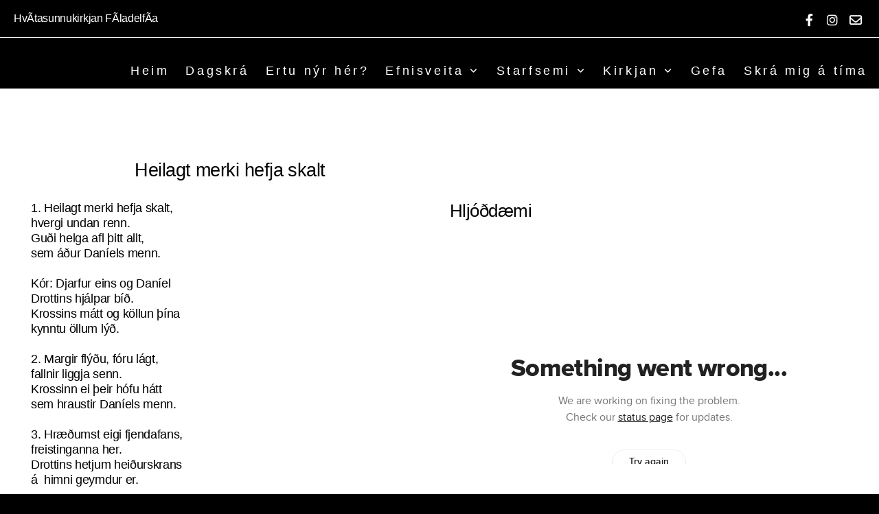

--- FILE ---
content_type: text/html; charset=UTF-8
request_url: https://filadelfia.is/heilagt-merki-hefja-skalt
body_size: 9242
content:
<!DOCTYPE html>
<html class="wf-loading">
	<head>
		<meta http-equiv="Content-Type" content="text/html; charset=utf-8" />
		<meta name="viewport" content="width=device-width, initial-scale=1.0" />
<meta name="provider" content="snappages" />
<meta http-equiv="X-UA-Compatible" content="IE=Edge"/>
    <meta name="keywords" content="" />
    <meta name="description" content="" />
<link rel="shortcut icon" href="https://storage2.snappages.site/VNW8JW/assets/favicon.png">
<title>Hví­tasunnukirkjan Fí­ladelfía - Heilagt merki hefja skalt</title>
    <script defer src="https://ajax.googleapis.com/ajax/libs/jquery/2.1.3/jquery.min.js"></script>
<script>
	var wid=14726, pid=358327, ptype='basic', tid=16229, custom_fonts = "Geo:regular,italic|Lato:100,100italic,300,300italic,regular,italic,700,700italic,900,900italic&display=swap";var page_type="page", render_url="https://site.snappages.site";</script>
<link href="https://assets2.snappages.site/global/styles/website.min.css?v=1762895162" type="text/css" rel="stylesheet" /><script defer src="https://assets2.snappages.site/global/assets/js/website.min.js?v=1762895162" type="text/javascript"></script><link class="core-style" href="https://storage2.snappages.site/VNW8JW/assets/themes/16229/style1676982401.css" type="text/css" rel="stylesheet" />
<link href="https://site.snappages.site/assets/icons/fontawesome/webfonts/fa-brands-400.woff2" rel="preload" as="font" type="font/woff2" crossorigin="anonymous"/>
<link href="https://site.snappages.site/assets/icons/fontawesome/webfonts/fa-regular-400.woff2" rel="preload" as="font" type="font/woff2" crossorigin="anonymous"/>
<link href="https://site.snappages.site/assets/icons/fontawesome/webfonts/fa-solid-900.woff2" rel="preload" as="font" type="font/woff2" crossorigin="anonymous"/>
<link href="https://site.snappages.site/assets/icons/fontawesome/css/all.min.css" rel="stylesheet"/>
<link href="https://site.snappages.site/assets/icons/fontawesome/css/all.min.css" rel="stylesheet"/>
<noscript><link href="https://site.snappages.site/assets/icons/fontawesome/css/all.min.css" rel="stylesheet" as="style"/></noscript>
<link href="https://site.snappages.site/assets/icons/fontawesome/css/v4-shims.min.css" rel="preload" as="style" onload="this.rel='stylesheet'"/>
<noscript><link href="https://site.snappages.site/assets/icons/fontawesome/css/v4-shims.min.css" rel="stylesheet" as="style"/></noscript>
<link href="https://assets2.snappages.site/global/assets/icons/pixeden/css/pe-icon-7-stroke.min.css" rel="preload" as="style" onload="this.rel='stylesheet'"/>
<noscript><link href="https://assets2.snappages.site/global/assets/icons/pixeden/css/pe-icon-7-stroke.min.css" rel="stylesheet" as="style"/></noscript>
<link href="https://assets2.snappages.site/global/assets/icons/typicons/typicons.min.css" rel="preload" as="style" onload="this.rel='stylesheet'"/>
<noscript><link href="https://assets2.snappages.site/global/assets/icons/typicons/typicons.min.css" rel="preload" as="stylesheet"/></noscript>
<link href="https://use.typekit.net/hqk1yln.css" rel="stylesheet" />

<svg xmlns="https://www.w3.org/2000/svg" style="display:none;">
    <symbol id="sp-icon-amazon" viewBox="0 0 50 50">
        <g fill-rule="nonzero">
          <path id="Shape" d="M0.0909090909,38.8 C0.242409091,38.53335 0.484818182,38.51665 0.818181818,38.75 C8.39390909,43.58335 16.6363636,46 25.5454545,46 C31.4848182,46 37.3484545,44.78335 43.1363636,42.35 C43.2878636,42.28335 43.5075455,42.18335 43.7954545,42.05 C44.0833182,41.91665 44.2878636,41.81665 44.4090909,41.75 C44.8636364,41.55 45.2196818,41.65 45.4772727,42.05 C45.7348182,42.45 45.6515,42.81665 45.2272727,43.15 C44.6818182,43.58335 43.9848182,44.08335 43.1363636,44.65 C40.5302727,46.35 37.6211818,47.66665 34.4090909,48.6 C31.1969545,49.53335 28.0605909,50 25,50 C20.2727273,50 15.803,49.09165 11.5909091,47.275 C7.37877273,45.45835 3.60604545,42.9 0.272727273,39.6 C0.0909090909,39.43335 0,39.26665 0,39.1 C0,39 0.0302727273,38.9 0.0909090909,38.8 Z M13.7727273,24.55 C13.7727273,22.25 14.2878636,20.28335 15.3181818,18.65 C16.3484545,17.01665 17.7575455,15.78335 19.5454545,14.95 C21.1818182,14.18335 23.1969545,13.63335 25.5909091,13.3 C26.4090909,13.2 27.7424091,13.06665 29.5909091,12.9 L29.5909091,12.05 C29.5909091,9.91665 29.3787727,8.48335 28.9545455,7.75 C28.3181818,6.75 27.3181818,6.25 25.9545455,6.25 L25.5909091,6.25 C24.5909091,6.35 23.7272727,6.7 23,7.3 C22.2727273,7.9 21.803,8.73335 21.5909091,9.8 C21.4696818,10.46665 21.1666364,10.85 20.6818182,10.95 L15.4545455,10.25 C14.9393636,10.11665 14.6818182,9.81665 14.6818182,9.35 C14.6818182,9.25 14.6969545,9.13335 14.7272727,9 C15.2424091,6.03335 16.5075455,3.83335 18.5227273,2.4 C20.5378636,0.96665 22.8939091,0.16665 25.5909091,0 L26.7272727,0 C30.1818182,0 32.8787727,0.98335 34.8181818,2.95 C35.1223778,3.2848521 35.4034595,3.64418094 35.6590909,4.025 C35.9166364,4.40835 36.1211818,4.75 36.2727273,5.05 C36.4242273,5.35 36.5605909,5.78335 36.6818182,6.35 C36.803,6.91665 36.8939091,7.30835 36.9545455,7.525 C37.0151364,7.74165 37.0605909,8.20835 37.0909091,8.925 C37.1211818,9.64165 37.1363636,10.06665 37.1363636,10.2 L37.1363636,22.3 C37.1363636,23.16665 37.25,23.95835 37.4772727,24.675 C37.7045455,25.39165 37.9242273,25.90835 38.1363636,26.225 C38.3484545,26.54165 38.6969545,27.05 39.1818182,27.75 C39.3636364,28.05 39.4545455,28.31665 39.4545455,28.55 C39.4545455,28.81665 39.3333182,29.05 39.0909091,29.25 C36.5757273,31.65 35.2120909,32.95 35,33.15 C34.6363636,33.45 34.1969545,33.48335 33.6818182,33.25 C33.2575455,32.85 32.8863636,32.46665 32.5681818,32.1 C32.25,31.73335 32.0227273,31.46665 31.8863636,31.3 C31.75,31.13335 31.5302727,30.80835 31.2272727,30.325 C30.9242273,29.84165 30.7120909,29.51665 30.5909091,29.35 C28.8939091,31.38335 27.2272727,32.65 25.5909091,33.15 C24.5605909,33.48335 23.2878636,33.65 21.7727273,33.65 C19.4393636,33.65 17.5227273,32.85835 16.0227273,31.275 C14.5227273,29.69165 13.7727273,27.45 13.7727273,24.55 Z M21.5909091,23.55 C21.5909091,24.85 21.8863636,25.89165 22.4772727,26.675 C23.0681818,27.45835 23.8636364,27.85 24.8636364,27.85 C24.9545455,27.85 25.0833182,27.83335 25.25,27.8 C25.4166364,27.76665 25.5302727,27.75 25.5909091,27.75 C26.8636364,27.38335 27.8484545,26.48335 28.5454545,25.05 C28.8787727,24.41665 29.1287727,23.725 29.2954545,22.975 C29.4620909,22.225 29.553,21.61665 29.5681818,21.15 C29.5833182,20.68335 29.5909091,19.91665 29.5909091,18.85 L29.5909091,17.6 C27.8333182,17.6 26.5,17.73335 25.5909091,18 C22.9242273,18.83335 21.5909091,20.68335 21.5909091,23.55 Z M40.6818182,39.65 C40.7424091,39.51665 40.8333182,39.38335 40.9545455,39.25 C41.7120909,38.68335 42.4393636,38.3 43.1363636,38.1 C44.2878636,37.76665 45.4090909,37.58335 46.5,37.55 C46.803,37.51665 47.0909091,37.53335 47.3636364,37.6 C48.7272727,37.73335 49.5454545,37.98335 49.8181818,38.35 C49.9393636,38.55 50,38.85 50,39.25 L50,39.6 C50,40.76665 49.7120909,42.14165 49.1363636,43.725 C48.5605909,45.30835 47.7575455,46.58335 46.7272727,47.55 C46.5757273,47.68335 46.4393636,47.75 46.3181818,47.75 C46.2575455,47.75 46.1969545,47.73335 46.1363636,47.7 C45.9545455,47.6 45.9090909,47.41665 46,47.15 C47.1211818,44.25 47.6818182,42.23335 47.6818182,41.1 C47.6818182,40.73335 47.6211818,40.46665 47.5,40.3 C47.1969545,39.9 46.3484545,39.7 44.9545455,39.7 C44.4393636,39.7 43.8333182,39.73335 43.1363636,39.8 C42.3787727,39.9 41.6818182,40 41.0454545,40.1 C40.8636364,40.1 40.7424091,40.06665 40.6818182,40 C40.6211818,39.93335 40.6060455,39.86665 40.6363636,39.8 C40.6363636,39.76665 40.6515,39.71665 40.6818182,39.65 Z"/>
        </g>
    </symbol>
    <symbol id="sp-icon-roku" viewBox="0 0 50 50">
        <g>
          <path id="Combined-Shape" d="M8,0 L42,0 C46.418278,-8.11624501e-16 50,3.581722 50,8 L50,42 C50,46.418278 46.418278,50 42,50 L8,50 C3.581722,50 5.41083001e-16,46.418278 0,42 L0,8 C-5.41083001e-16,3.581722 3.581722,8.11624501e-16 8,0 Z M9.94591393,22.6758056 C9.94591393,23.9554559 8.93797503,25.0040346 7.705466,25.0040346 L6.5944023,25.0040346 L6.5944023,20.3268077 L7.705466,20.3268077 C8.93797503,20.3268077 9.94591393,21.3746529 9.94591393,22.6758056 Z M15,32 L11.1980679,26.5137477 C12.6117075,25.6540149 13.5405811,24.2489259 13.5405811,22.6758056 C13.5405811,20.0964239 11.1176341,18 8.14917631,18 L3,18 L3,31.9899135 L6.5944023,31.9899135 L6.5944023,27.3332264 L7.6834372,27.3332264 L10.9214498,32 L15,32 Z M19.4209982,23.6089545 C20.3760082,23.6089545 21.1686305,24.9005713 21.1686305,26.4995139 C21.1686305,28.098368 20.3760082,29.3917084 19.4209982,29.3917084 C18.4876486,29.3917084 17.6937241,28.0984122 17.6937241,26.4995139 C17.6937241,24.9006155 18.4876486,23.6089545 19.4209982,23.6089545 Z M24.8610089,26.4995139 C24.8610089,23.4472925 22.4211995,21 19.4209982,21 C16.4217953,21 14,23.4472925 14,26.4995139 C14,29.5540333 16.4217953,32 19.4209982,32 C22.4211995,32 24.8610089,29.5540333 24.8610089,26.4995139 Z M33.154894,21.2236663 L29.0835675,25.3681007 L29.0835675,21.2099662 L25.549974,21.2099662 L25.549974,31.7778363 L29.0835675,31.7778363 L29.0835675,27.4910969 L33.3340371,31.7778363 L37.7816639,31.7778363 L32.3803293,26.2779246 L36.8541742,21.7246949 L36.8541742,27.9961029 C36.8541742,30.0783079 38.0840844,31.9999116 41.1813884,31.9999116 C42.6517766,31.9999116 44.001101,31.1508546 44.6569026,30.3826285 L46.24575,31.7777921 L47,31.7777921 L47,21.2236663 L43.4663631,21.2236663 L43.4663631,28.056914 C43.0684459,28.7640196 42.5140009,29.2086122 41.657092,29.2086122 C40.7876817,29.2086122 40.3887661,28.6838515 40.3887661,27.0054037 L40.3887661,21.2236663 L33.154894,21.2236663 Z"/>
        </g>
    </symbol>
    <symbol id="sp-icon-google-play" viewBox="0 0 50 50">
	    <g fill-rule="nonzero">
	      <path id="top" d="M7.60285132,19.9078411 C12.5081466,14.9434827 20.3874745,6.92617108 24.6425662,2.55295316 L27.0855397,0.0509164969 L30.6904277,3.63645621 C32.6802444,5.62627291 34.2953157,7.30040733 34.2953157,7.35947047 C34.2953157,7.55651731 3.60386965,24.6751527 3.2296334,24.6751527 C3.01272912,24.6751527 4.70723014,22.8431772 7.60285132,19.9078411 Z" transform="matrix(1 0 0 -1 0 24.726)"/>
	            <path id="Shape" d="M0.767311609,49.8798639 C0.5901222,49.6828171 0.353869654,49.2693751 0.235234216,48.9735503 C0.0773930754,48.5794566 0.0183299389,41.3498232 0.0183299389,25.6690696 C0.0183299389,0.749517674 -0.0407331976,2.04992501 1.20010183,1.16295963 L1.83044807,0.709802806 L13.9256619,12.8050167 L26.0213849,24.9012488 L22.9088595,28.05298 C21.1950102,29.7866867 15.5804481,35.4796602 10.4394094,40.7194769 C1.61405295,49.6833262 1.06262729,50.2148945 0.767311609,49.8798639 Z" transform="matrix(1 0 0 -1 0 50.66)"/>
	            <path id="Shape" d="M32.1283096,28.868403 L28.287169,25.0272624 L31.5376782,21.7375476 C33.3304481,19.9249203 34.8864562,18.408627 34.9852342,18.3689121 C35.2214868,18.309849 45.0320774,23.6876494 45.5442974,24.1601545 C45.7413442,24.3373439 45.9974542,24.7711525 46.1155804,25.1453887 C46.450611,26.1499712 45.938391,27.0364274 44.5595723,27.8638205 C43.5748473,28.454961 37.3691446,31.9417227 36.3447047,32.4732909 C35.9893075,32.6703378 35.5560081,32.2961015 32.1283096,28.868403 Z" transform="matrix(1 0 0 -1 0 50.884)"/>
	            <path id="bottom" d="M16.1323829,37.9725051 C10.0850305,31.9643585 5.19959267,27.0392057 5.27851324,27.0392057 C5.33757637,27.0392057 5.84979633,27.2953157 6.401222,27.6104888 C7.48472505,28.2016293 28.8783096,39.9419552 31.3406314,41.2815682 C33.9210794,42.660387 34.0198574,42.1680244 30.4541752,45.7535642 C28.7204684,47.4872709 27.2627291,48.9052953 27.203666,48.9052953 C27.1446029,48.885947 22.160387,43.9806517 16.1323829,37.9725051 Z" transform="matrix(1 0 0 -1 0 75.945)"/>
	    </g>
    </symbol>
    <symbol id="sp-icon-apple" viewBox="0 0 50 50">
	    <g fill-rule="nonzero">
	      <path id="Shape" d="M33.9574406,26.5634279 C34.0276124,34.1300976 40.5866722,36.6480651 40.6593407,36.6801167 C40.6038808,36.8576056 39.6113106,40.2683744 37.2037125,43.7914576 C35.1223643,46.8374278 32.9623738,49.8720595 29.5596196,49.9349127 C26.2160702,49.9966052 25.1409344,47.9496797 21.3183084,47.9496797 C17.4968415,47.9496797 16.3023155,49.8721487 13.1372718,49.9966945 C9.85274871,50.1212403 7.35152871,46.7030612 5.25306112,43.668251 C0.964911488,37.4606036 -2.31212183,26.1269374 2.08810657,18.476523 C4.27404374,14.6772963 8.18048359,12.2714647 12.420574,12.2097721 C15.6458924,12.1481688 18.6901193,14.3824933 20.6618852,14.3824933 C22.6324029,14.3824933 26.3318047,11.6955185 30.2209468,12.0901367 C31.8490759,12.1579896 36.4193394,12.748667 39.353895,17.0498265 C39.1174329,17.1966031 33.9007325,20.2374843 33.9574406,26.5634279 M27.6736291,7.98325071 C29.4174035,5.86972218 30.5910653,2.92749548 30.2708784,0 C27.7573538,0.101154388 24.7179418,1.67712725 22.9150518,3.78949514 C21.2993165,5.66009243 19.8842887,8.65410161 20.2660876,11.5236543 C23.0677001,11.7406943 25.9297656,10.0981184 27.6736291,7.98325071"/>
	    </g>
    </symbol>
    <symbol id="sp-icon-windows" viewBox="0 0 50 50">
	    <g fill-rule="nonzero">
	      <path id="Shape" d="M0,7.0733463 L20.3540856,4.30155642 L20.3628405,23.9346304 L0.0184824903,24.0503891 L0,7.07354086 L0,7.0733463 Z M20.344358,26.1964981 L20.3599222,45.8466926 L0.0157587549,43.0496109 L0.0145914397,26.064786 L20.3441634,26.1964981 L20.344358,26.1964981 Z M22.8116732,3.93871595 L49.7992218,0 L49.7992218,23.6848249 L22.8116732,23.8988327 L22.8116732,3.93891051 L22.8116732,3.93871595 Z M49.8054475,26.381323 L49.7990272,49.9593385 L22.8114786,46.1503891 L22.7737354,26.3371595 L49.8054475,26.381323 Z"/>
	    </g>
    </symbol>
</svg>

	</head>
	<body>
		<div id="sp-wrapper">
			<header id="sp-header">
				<div id="sp-bar"><div id="sp-bar-text"><span>HvÃ­tasunnukirkjan FÃ­ladelfÃ­a</span></div><div id="sp-bar-social" class="sp-social-holder" data-style="icons" data-shape="circle"><a class="facebook" href="https://www.facebook.com/Filadelfia.Reykjavik/" target="_blank" data-type="facebook"><i class="fa fa-fw fa-facebook"></i></a><a class="instagram" href="https://www.instagram.com/filadelfiareykjavik/" target="_blank" data-type="instagram"><i class="fa fa-fw fa-instagram"></i></a><a class="envelope-o" href="https://filadelfia@filadelfia.is" target="_blank" data-type="envelope-o"><i class="fa fa-fw fa-envelope-o"></i></a></div></div>
				<div id="sp-logo"><a href="/" target="_self"></a></div>
				<div id="sp-nav"><nav id="sp-nav-links"><ul><li style="z-index:1250;" id="nav_heim" data-type="basic"><a href="/" target="_self"><span></span>Heim</a></li><li style="z-index:1249;" id="nav_dagskra" data-type="link"><a href="https://hvtasunnukirkjanfladelfa.snappages.site/dagskra-filadelfia" target="_self"><span></span>Dagskrá</a></li><li style="z-index:1248;" id="nav_ertunyrher" data-type="basic"><a href="/ertunyrher" target="_self"><span></span>Ertu nýr hér?</a></li><li style="z-index:1247;" id="nav_tonlistarstarf" data-type="folder"><a href="/tonlistarstarf" target="_self"><span></span>Efnisveita&nbsp;<i class="fa fa-angle-down" style="font-size:12px;vertical-align:10%;"></i></a><ul class="sp-second-nav"><li id="nav_upptokur"><a href="/upptokur" target="_self"><span></span>Upptökur</a></li><li id="nav_live"><a href="/live" target="_self"><span></span>Live</a></li><li id="nav_jolastund"><a href="/jolastund" target="_self"><span></span>Jólastund</a></li><li id="nav_horpustrengir"><a href="/horpustrengir" target="_self"><span></span>Horpustrengir</a></li></ul></li><li style="z-index:1246;" id="nav_connect" data-type="folder"><a href="/connect" target="_self"><span></span>Starfsemi&nbsp;<i class="fa fa-angle-down" style="font-size:12px;vertical-align:10%;"></i></a><ul class="sp-second-nav"><li id="nav_alfa-namskeidj"><a href="/alfa-namskeidj" target="_self"><span></span>Alfa námskeið</a></li><li id="nav_althjodjakirkjan"><a href="/althjodjakirkjan" target="_self"><span></span>Alþjóðakirkjan</a></li><li id="nav_bodjunar-og-hjalparstarf"><a href="/bodjunar-og-hjalparstarf" target="_self"><span></span>Boðunar og hjálparstarf</a></li><li id="nav_barnastarf"><a href="/barnastarf" target="_self"><span></span>Barnastarf</a></li><li id="nav_baenastarf"><a href="/baenastarf" target="_self"><span></span>Bænastarf</a></li><li id="nav_60"><a href="/60" target="_self"><span></span>60+</a></li><li id="nav_ehr"><a href="/ehr" target="_self"><span></span>EHR</a></li><li id="nav_frettir"><a href="/frettir" target="_self"><span></span>Fréttir</a></li><li id="nav_li-f-hopar"><a href="/li-f-hopar" target="_self"><span></span>Lí­f hópar</a></li><li id="nav_samfelagshopar"><a href="/samfelagshopar" target="_self"><span></span>Samfélagshópar</a></li><li id="nav_sunnudagar"><a href="/sunnudagar" target="_self"><span></span>Sunnudagar</a></li><li id="nav_sorgarnamskeidj"><a href="/sorgarnamskeidj" target="_self"><span></span>Sorgarnámskeið</a></li><li id="nav_ung-fullordjnir"><a href="/ung-fullordjnir" target="_self"><span></span>Ung fullorðnir</a></li><li id="nav_unglingastarf"><a href="/unglingastarf" target="_self"><span></span>Unglingastarf</a></li><li id="nav_verslunin-jata"><a href="/verslunin-jata" target="_self"><span></span>Verslunin Jata</a></li><li id="nav_their-sem-minna-mega-sin"><a href="/their-sem-minna-mega-sin" target="_self"><span></span>Þeir sem minna mega sín</a></li></ul></li><li style="z-index:1245;" id="nav_kirkjan" data-type="folder"><a href="/kirkjan" target="_self"><span></span>Kirkjan&nbsp;<i class="fa fa-angle-down" style="font-size:12px;vertical-align:10%;"></i></a><ul class="sp-second-nav"><li id="nav_upplysingar"><a href="/upplysingar" target="_self"><span></span>Upplýsingar</a></li><li id="nav_hverju-truum-vidj"><a href="/hverju-truum-vidj" target="_self"><span></span>Hverju trúum við?</a></li><li id="nav_deildarstjorar"><a href="/deildarstjorar" target="_self"><span></span>Deildarstjórar</a></li><li id="nav_leidjtogar"><a href="/leidjtogar" target="_self"><span></span>Leiðtogar</a></li><li id="nav_sjalfbodjalidjar"><a href="/sjalfbodjalidjar" target="_self"><span></span>Sjálfboðaliðar</a></li></ul></li><li style="z-index:1244;" id="nav_gefa" data-type="basic"><a href="/gefa" target="_self"><span></span>Gefa</a></li><li style="z-index:1243;" id="nav_en-home" data-type="basic"><a href="/en-home" target="_self"><span></span>Home </a></li><li style="z-index:1242;" id="nav_en-what-s-on" data-type="basic"><a href="/en-what-s-on" target="_self"><span></span>What's on</a></li><li style="z-index:1241;" id="nav_en-i-am-new" data-type="basic"><a href="/en-i-am-new" target="_self"><span></span>I am new </a></li><li style="z-index:1240;" id="nav_en-the-church" data-type="folder"><a href="/en-the-church" target="_self"><span></span>The church&nbsp;<i class="fa fa-angle-down" style="font-size:12px;vertical-align:10%;"></i></a><ul class="sp-second-nav"><li id="nav_en-believes"><a href="/en-believes" target="_self"><span></span>What do we believe?</a></li><li id="nav_en-information"><a href="/en-information" target="_self"><span></span>Information</a></li><li id="nav_en-volunteers"><a href="/en-volunteers" target="_self"><span></span> Volunteers</a></li><li id="nav_en-leaders"><a href="/en-leaders" target="_self"><span></span>Leaders</a></li></ul></li><li style="z-index:1239;" id="nav_en-livestream" data-type="link"><a href="https://filadelfiareykjavik.online.church/" target="_self"><span></span>en-livestream</a></li><li style="z-index:1238;" id="nav_en-giving" data-type="basic"><a href="/en-giving" target="_self"><span></span>Giving </a></li><li style="z-index:1237;" id="nav_en-media" data-type="basic"><a href="/en-media" target="_self"><span></span>Media</a></li><li style="z-index:1236;" id="nav_skra-mig-a-tima" data-type="link"><a href="https://signup.24-7prayer.com/signup/f21679" target="_blank"><span></span>Skrá mig á tíma</a></li></ul></nav></div><div id="sp-nav-button"></div>
			</header>
			<main id="sp-content">
				<section class="sp-section sp-scheme-0" data-index="148" data-scheme="0"><div class="sp-section-slide"  data-label="Main" ><div class="sp-section-content" ><div class="sp-grid sp-col sp-col-24"><div class="sp-row"><div class="sp-col sp-col-12"><div class="sp-block sp-heading-block " data-type="heading" data-id="137" style="text-align:center;"><div class="sp-block-content"  style=""><span class='h2' ><h2 >Heilagt merki hefja skalt</h2></span></div></div><div class="sp-block sp-text-block " data-type="text" data-id="136" style="text-align:left;"><div class="sp-block-content"  style="">1. Heilagt merki hefja skalt,<br>hvergi undan renn.<br>Gu&eth;i helga afl &thorn;itt allt,<br>sem &aacute;&eth;ur Dan&iacute;els menn.<br><br>K&oacute;r: Djarfur eins og Dan&iacute;el<br>Drottins hj&aacute;lpar b&iacute;&eth;.<br>Krossins m&aacute;tt og k&ouml;llun &thorn;&iacute;na<br>kynntu &ouml;llum l&yacute;&eth;.<br><br>2. Margir fl&yacute;&eth;u, f&oacute;ru l&aacute;gt,<br>fallnir liggja senn.<br>Krossinn ei &thorn;eir h&oacute;fu h&aacute;tt<br>sem hraustir Dan&iacute;els menn.<br><br>3. Hr&aelig;&eth;umst eigi fjendafans,<br>freistinganna her.<br>Drottins hetjum hei&eth;urskrans<br>&aacute; &nbsp;himni geymdur er.<br><br>P. P. Bliss - Krist&iacute;n S&aelig;munds.</div></div></div><div class="sp-col sp-col-12"><div class="sp-block sp-spacer-block " data-type="spacer" data-id="144" style="text-align:start;"><div class="sp-block-content"  style=""><div class="spacer-holder" data-height="60" style="height:60px;"></div></div></div><div class="sp-block sp-heading-block " data-type="heading" data-id="141" style="text-align:start;"><div class="sp-block-content"  style=""><span class='h2'  data-size="2.6em"><h2  style='font-size:2.6em;'>Hlj&oacute;&eth;d&aelig;mi</h2></span></div></div><div class="sp-block sp-subsplash_media-block " data-type="subsplash_media" data-id="147" style="text-align:start;"><div class="sp-block-content"  style="max-width:980px;"><div class="sp-subsplash-holder"  data-source="r2ypzb8" data-title="Heilagt merki hefja skalt" data-video="false"><div class="sap-embed-player"><iframe src="https://subsplash.com/u/-VNW8JW/media/embed/d/r2ypzb8?&video=0" frameborder="0" allow="clipboard-read; clipboard-write" webkitallowfullscreen mozallowfullscreen allowfullscreen></iframe></div><style type="text/css">div.sap-embed-player{position:relative;width:100%;height:0;padding-top:56.25%;}div.sap-embed-player>iframe{position:absolute;top:0;left:0;width:100%;height:100%;}</style></div></div></div><div class="sp-block sp-spacer-block " data-type="spacer" data-id="142" style="text-align:start;"><div class="sp-block-content"  style=""><div class="spacer-holder" data-height="50" style="height:50px;"></div></div></div><div class="sp-block sp-button-block " data-type="button" data-id="139" style="text-align:start;"><div class="sp-block-content"  style=""><span class="text-reset"><a class="sp-button fill" href="https://drive.google.com/file/d/1ypENVc3LN_ixR01Ua_vqfHn-VhWo0uTg/view?usp=sharing" target="_self"  data-label="Textaskjal" data-padding="12" data-color="#000000" style="padding:12px;background-color:#000000 !important;">Textaskjal</a></span></div></div><div class="sp-block sp-spacer-block " data-type="spacer" data-id="143" style="text-align:start;"><div class="sp-block-content"  style=""><div class="spacer-holder" data-height="50" style="height:50px;"></div></div></div><div class="sp-block sp-button-block " data-type="button" data-id="140" style="text-align:start;"><div class="sp-block-content"  style=""><span class="text-reset"><a class="sp-button fill" href="https://drive.google.com/file/d/14rNJM1uD3I5MKOyyTkcL6sNdQcO5B5hG/view?usp=sharing" target="_self"  data-label="N&oacute;tur me&eth; Lagl&iacute;nu, hlj&oacute;mum og texta" data-icon="music" data-group="pixeden" data-padding="12" data-color="#000000" style="padding:12px;background-color:#000000 !important;"><i class="pe pe-7s-music pe-lg pe-fw"></i>N&oacute;tur me&eth; Lagl&iacute;nu, hlj&oacute;mum og texta</a></span></div></div></div></div><div class="sp-block sp-button-block " data-type="button" data-id="146" style="text-align:center;"><div class="sp-block-content"  style=""><span class="text-reset"><a class="sp-button" href="http://filadelfia.is/horpustrengir" target="_self"  data-label="Til baka" style="">Til baka</a></span></div></div></div></div></div></section>
			</main>
			<footer id="sp-footer">
				<section class="sp-section sp-scheme-4" data-index="194" data-scheme="4"><div class="sp-section-slide" data-order="17,18,79,1,20,133,193,134,135"  data-label="Main" ><div class="sp-section-content" ><div class="sp-grid sp-col sp-col-24"><div class="sp-row"><div class="sp-col sp-col-7"><div class="sp-block sp-heading-block " data-type="heading" data-id="17" style="text-align:left;"><div class="sp-block-content"  style=""><span class='h3'  data-color="#ffffff" data-size="2em"><h3  style='font-size:2em;color:#ffffff;'><b>Upplýsingar</b></h3></span></div></div><div class="sp-block sp-text-block  sp-scheme-3" data-type="text" data-id="18" style="text-align:left;"><div class="sp-block-content"  style="">filadelfia@filadelfia.is<br>Sími: 535 4700<br>Hátún 2, 105 Reykjavík. &nbsp;<a href="/horpustrengir" rel="" target="_self">-</a><br><br><b>Opnunartími</b><br>Mánudagar: Lokað<br>Þri-föst: 10.00-13.00<br><br><b>Opnunartími Jötu</b><br>Þrið: 10.00 -13.00 &amp; 16.00-18.00<br>Mið-föst: 10.00-13.00<br>Eftir samkomur á sunnudögum<br><br><b>Kennitala: 540169- 3739</b><br>Gjafir: 338-26-500<br>Tíund: 338-26 400 <br>IBAN IS 210338260005005401693739<br><br></div></div></div><div class="sp-col sp-col-11"><div class="sp-block sp-map-block " data-type="map" data-id="79" style=""><div class="sp-block-content"  style=""><div class="map-holder" style="height:290px;"  data-latlng="64.143347,-21.906413" data-markerlatlng="64.143347,-21.906413" data-style="grayscale" data-zoom="14" data-address="hvítasunnukirkjan fíladelfía"></div></div></div></div><div class="sp-col sp-col-6"><div class="sp-block sp-heading-block " data-type="heading" data-id="1" style="text-align:center;"><div class="sp-block-content"  style=""><span class='h3'  data-color="#ffffff" data-size="2em"><h3  style='font-size:2em;color:#ffffff;'><b>Fylgstu með</b></h3></span></div></div><div class="sp-block sp-social-block  sp-scheme-3" data-type="social" data-id="20" style="text-align:center;"><div class="sp-block-content"  style=""><div class="sp-social-holder" style="font-size:25px;margin-top:-5px;"  data-style="icons" data-shape="square"><a class="facebook" href="https://www.facebook.com/Filadelfia.Reykjavik/" target="_blank" style="margin-right:5px;margin-top:5px;"><i class="fa fa-fw fa-facebook"></i></a><a class="instagram" href="https://www.instagram.com/filadelfiareykjavik/" target="_blank" style="margin-right:5px;margin-top:5px;"><i class="fa fa-fw fa-instagram"></i></a></div></div></div><div class="sp-block sp-image-block " data-type="image" data-id="133" style="text-align:start;"><div class="sp-block-content"  style=""><a href="https://filadelfiareykjavik.elvanto.eu/login/?redirect_to=%2F" target="_self"><div class="sp-image-holder link" style="background-image:url(https://storage2.snappages.site/VNW8JW/assets/images/752968_404x125_500.png);"  data-source="VNW8JW/assets/images/752968_404x125_2500.png" data-url="https://filadelfiareykjavik.elvanto.eu/login/?redirect_to=%2F" data-target="_self"><img src="https://storage2.snappages.site/VNW8JW/assets/images/752968_404x125_500.png" class="fill" alt="" /><div class="sp-image-title"></div><div class="sp-image-caption"></div></div></a></div></div><div class="sp-block sp-text-block " data-type="text" data-id="193" style="text-align:start;"><div class="sp-block-content"  style=""><a href="https://messaging.subsplash.com/VNW8JW/" rel="" target="_self">.</a></div></div><div class="sp-row"><div class="sp-col sp-col-3"><div class="sp-block sp-button-block " data-type="button" data-id="134" style="text-align:right;"><div class="sp-block-content"  style=""><span class="text-reset"><a class="sp-button extrude" href="https://hvtasunnukirkjanfladelfa.snappages.site/" target="_self"  data-label="Íslenska" data-padding="0" data-style="extrude" data-color="#000000" data-text-color="#ffffff" style="background-color:#000000 !important;color:#ffffff !important;">Íslenska</a></span></div></div></div><div class="sp-col sp-col-3"><div class="sp-block sp-button-block " data-type="button" data-id="135" style="text-align:left;"><div class="sp-block-content"  style=""><span class="text-reset"><a class="sp-button" href="https://hvtasunnukirkjanfladelfa.snappages.site/en-home" target="_self"  data-label="English" data-padding="10" data-color="@color4" data-text-color="#ffffff" style="padding:10px;background-color:@color4 !important;color:#ffffff !important;">English</a></span></div></div></div></div></div></div></div></div></div></section><div id="sp-footer-extra"><div id="sp-footer-brand"><a href="https://snappages.com?utm_source=user&utm_medium=footer" target="_blank" title="powered by SnapPages Website Builder">powered by &nbsp;<span>SnapPages</span></a></div></div>
			</footer>
		</div>
	<script type="text/javascript">
for(let i = 0; i < 8; i++){
document.addEventListener("DOMContentLoaded", function() {
if(window.location.pathname.indexOf('en-') == -1){
document.querySelector('body li[id^=nav_en-]').remove();
}else{
document.querySelector('body li:not([id^=nav_en-])').remove();
}
});
}
</script>

	</body>
</html>


--- FILE ---
content_type: text/css
request_url: https://storage2.snappages.site/VNW8JW/assets/themes/16229/style1676982401.css
body_size: 1463
content:
.sp-button{font-family:"Georgia",Arial,"Helvetica Neue",Helvetica,sans-serif;font-weight:400;font-style:normal;font-size:2.5em;text-transform:uppercase;letter-spacing:0.05em;border-radius:0px}body{background-color:#000;background-repeat:repeat;background-attachment:scroll;background-size:auto;background-position:top center}#sp-wrapper{max-width:1400px}#sp-content,#sp-footer{font-family:"Georgia",Arial,"Helvetica Neue",Helvetica,sans-serif;font-weight:400;font-size:1.6em;line-height:1.4em;letter-spacing:-0.02em}#sp-header{flex-wrap:wrap;box-sizing:border-box;background-color:#000;background-repeat:repeat-y;background-attachment:scroll;background-size:auto;background-position:top center;width:100%;display:flex;flex-direction:row;align-items:center;padding:0px;min-height:50px;padding-top:78px}#sp-header-wrapper{position:fixed;margin-top:0px;margin-left:0px;display:flex;flex-direction:column}#sp-header::before{content:'';order:1;flex-grow:1}#sp-logo{padding:0px;white-space:nowrap;order:0;color:rgba(41,128,185,0.71);font-family:"Lato",Arial,"Helvetica Neue",Helvetica,sans-serif;font-weight:900;font-style:normal;font-size:1em;line-height:1em;text-transform:uppercase;letter-spacing:-0.1em;text-shadow:0 -1px 0 rgba(0,0,0,0.5);background-color:#000;margin:0 20px}#sp-logo::before{display:inline-block;height:1em;content:''}#sp-bar{font-family:"Georgia",Arial,"Helvetica Neue",Helvetica,sans-serif;font-weight:400;font-size:1.6em;line-height:1.4em;letter-spacing:-0.02em;background-color:#000;color:#ffffff !important;width:100%;box-sizing:border-box;position:absolute;display:flex;flex-direction:row;align-items:center;padding:10px 20px;min-height:50px;z-index:1201;left:0px;top:0px;border-bottom:1px solid}.sp-view-desktop #sp-bar-text{flex-grow:1}#sp-bar-social{font-size:18px;flex-grow:1;text-align:right}#sp-nav{padding:5px;box-sizing:border-box;order:2;color:#ffffff;background-color:#000}#sp-nav-links a{font-family:"Arial",Arial,"Helvetica Neue",Helvetica,sans-serif;font-weight:400;font-style:normal;font-size:1.8em;text-transform:none;letter-spacing:0.2em}#sp-nav-links>ul>li>a:link,#sp-nav-links>ul>li>a:visited{color:#ffffff;padding:10px 10px}#sp-nav-links>ul>li.selected>a:link,#sp-nav-links>ul>li.selected>a:visited{color:#ffffff}#sp-nav-links>ul>li:first-of-type>a{border:none}#sp-nav-links>ul>li>a:hover{color:#ffffff}#sp-nav-button{color:#ffffff;order:1;box-shadow:0 0 0 10px #000,inset 0 0 0 100px #000}#sp-nav-links>ul>li>ul>li>a:hover{color:#FFF;background:#ffffff}#sp-header.sticky.fixed{position:fixed !important;top:0px;right:0px;left:0px;padding:0px !important;min-height:0px;z-index:9999;box-shadow:0 0 15px rgba(0,0,0,0.5);-webkit-animation:sticky .3s;-moz-animation:sticky .3s;-ms-animation:sticky .3s;animation:sticky .3s}#sp-header.sticky.fixed #sp-bar,#sp-header.sticky.fixed #sp-logo{display:none}@keyframes sticky{from{opacity:0;top:-25px}to{opacity:1;top:0px}}@-moz-keyframes sticky{from{opacity:0;top:-25px}to{opacity:1;top:0px}}@-webkit-keyframes sticky{from{opacity:0;top:-25px}to{opacity:1;top:0px}}@-ms-keyframes sticky{from{opacity:0;top:-25px}to{opacity:1;top:0px}}body.sp-view-mobile #sp-bar{order:0;bottom:auto;top:0px;margin-top:0px;position:absolute;display:flex;flex-direction:row;align-items:center;border-top:none;border-bottom:1px solid}body:not(.sp-view-desktop) #sp-header{padding-top:78px;padding-bottom:0px}.sp-view-mobile #sp-bar-text{display:none}.sp-view-mobile #sp-bar-social{text-align:center}body:not(.sp-view-desktop) #sp-header::before{content:'';flex-grow:1;order:1}.sp-view-mobile #sp-logo{font-size:0.75em}.sp-mobile-nav>ul>li{font-family:"Arial",Arial,"Helvetica Neue",Helvetica,sans-serif;font-weight:400;font-style:normal;font-size:1.8em;text-transform:none;letter-spacing:0.2em}#sp-footer-brand{display:block}.sp-divider-block .sp-divider-holder{border-style:solid;border-width:1px;display:inline-block;width:100%;vertical-align:middle}.sp-icon-holder{color:#fff}.sp-image-title{font-family:"Arial",Arial,"Helvetica Neue",Helvetica,sans-serif;font-weight:400;text-transform:uppercase;letter-spacing:0.08em}h1{font-family:"Georgia",Arial,"Helvetica Neue",Helvetica,sans-serif;font-weight:400;font-style:normal;font-size:4.2em;line-height:1em;text-transform:uppercase;letter-spacing:0.22em}h2{font-family:"Georgia",Arial,"Helvetica Neue",Helvetica,sans-serif;font-weight:400;font-style:normal;font-size:2.7em;line-height:1.8em;text-transform:none;letter-spacing:-0.02em}h3{font-family:"Georgia",Arial,"Helvetica Neue",Helvetica,sans-serif;font-weight:400;font-style:normal;font-size:4.9em;line-height:2.5em;text-transform:none;letter-spacing:-0.05em}#sp-content .sp-blog-post .h1,#sp-content .sp-blog-post .h2,#sp-content .sp-blog-post .h3{font-family:"Georgia",Arial,"Helvetica Neue",Helvetica,sans-serif;font-weight:400;font-size:1.6em;line-height:1.4em;letter-spacing:-0.02em}#sp-content .sp-blog-post h1{font-family:"Georgia",Arial,"Helvetica Neue",Helvetica,sans-serif;font-weight:400;font-size:1.6em;line-height:1.4em;letter-spacing:-0.02em;font-size:170%;line-height:1em}#sp-content .sp-blog-post h2{font-family:"Georgia",Arial,"Helvetica Neue",Helvetica,sans-serif;font-weight:400;font-size:1.6em;line-height:1.4em;letter-spacing:-0.02em;font-size:140%;line-height:1em}#sp-content .sp-blog-post h3{font-family:"Georgia",Arial,"Helvetica Neue",Helvetica,sans-serif;font-weight:400;font-size:1.6em;line-height:1.4em;letter-spacing:-0.02em;font-size:102%;line-height:1em}#sp-content .sp-blog-post:not(.sp-edit-page) .sp-heading-block:first-of-type h1{font-family:"Georgia",Arial,"Helvetica Neue",Helvetica,sans-serif;font-weight:400;font-style:normal;font-size:2.7em;line-height:1.8em;text-transform:none;letter-spacing:-0.02em}#sp-content .sp-blog-post:not(.sp-edit-page) .sp-heading-block:first-of-type .h1{font-size:10px}#sp-content{color:#000000;background-color:#ffffff}.sp-scheme-0{color:#000000;background-color:#ffffff}.sp-scheme-0 a:link,.sp-scheme-0 a:visited{color:#000}.sp-scheme-0 a:hover{color:#fff}.sp-scheme-0 .sp-button{color:#000000 !important;background-color:#fff}.sp-scheme-0 .sp-divider-block .sp-divider-holder{border-color:transparent;border-bottom-color:#CCCCCC}.sp-scheme-0 .sp-divider-border{border-color:transparent;border-bottom-color:#CCCCCC}.sp-scheme-0 .sp-background-match-text{background-color:#000000}.sp-scheme-0 .sp-border-match-text{border-color:#000000}.sp-scheme-0 .sp-shadow-match-text{box-shadow-color:#000000}.sp-scheme-1{color:#ffffff;background-color:#000}.sp-scheme-1 a:link,.sp-scheme-1 a:visited{color:#000000}.sp-scheme-1 a:hover{color:#000}.sp-scheme-1 .sp-button{color:#000 !important;background-color:#fff}.sp-scheme-1 .sp-divider-block .sp-divider-holder{border-color:transparent;border-bottom-color:rgba(255,255,255,0.4)}.sp-scheme-1 .sp-divider-border{border-color:transparent;border-bottom-color:rgba(255,255,255,0.4)}.sp-scheme-1 .sp-background-match-text{background-color:#ffffff}.sp-scheme-1 .sp-border-match-text{border-color:#ffffff}.sp-scheme-1 .sp-shadow-match-text{box-shadow-color:#ffffff}.sp-scheme-2{color:#000;background-color:#ffffff}.sp-scheme-2 a:link,.sp-scheme-2 a:visited{color:#fff}.sp-scheme-2 a:hover{color:#fff}.sp-scheme-2 .sp-button{color:#FFFFFF !important;background-color:#fff}.sp-scheme-2 .sp-divider-block .sp-divider-holder{border-color:transparent;border-bottom-color:#CCCCCC}.sp-scheme-2 .sp-divider-border{border-color:transparent;border-bottom-color:#CCCCCC}.sp-scheme-2 .sp-background-match-text{background-color:#000}.sp-scheme-2 .sp-border-match-text{border-color:#000}.sp-scheme-2 .sp-shadow-match-text{box-shadow-color:#000}.sp-scheme-3{color:#ffffff;background-color:#000}.sp-scheme-3 a:link,.sp-scheme-3 a:visited{color:#4c5758}.sp-scheme-3 a:hover{color:#000}.sp-scheme-3 .sp-button{color:#FFFFFF !important;background-color:#000}.sp-scheme-3 .sp-divider-block .sp-divider-holder{border-color:transparent;border-bottom-color:rgba(255,255,255,0.2)}.sp-scheme-3 .sp-divider-border{border-color:transparent;border-bottom-color:rgba(255,255,255,0.2)}.sp-scheme-3 .sp-icon-holder{color:#fff}.sp-scheme-3 .sp-background-match-text{background-color:#ffffff}.sp-scheme-3 .sp-border-match-text{border-color:#ffffff}.sp-scheme-3 .sp-shadow-match-text{box-shadow-color:#ffffff}.sp-scheme-4{color:#000000;background-color:#000000}.sp-scheme-4 a:link,.sp-scheme-4 a:visited{color:#000000}.sp-scheme-4 a:hover{color:#000}.sp-scheme-4 .sp-button{color:#ffffff !important;background-color:#000000}.sp-scheme-4 .sp-divider-block .sp-divider-holder{border-color:transparent;border-bottom-color:#000}.sp-scheme-4 .sp-divider-border{border-color:transparent;border-bottom-color:#000}.sp-scheme-4 .sp-icon-holder{color:#000000}.sp-scheme-4 .sp-background-match-text{background-color:#000000}.sp-scheme-4 .sp-border-match-text{border-color:#000000}.sp-scheme-4 .sp-shadow-match-text{box-shadow-color:#000000}